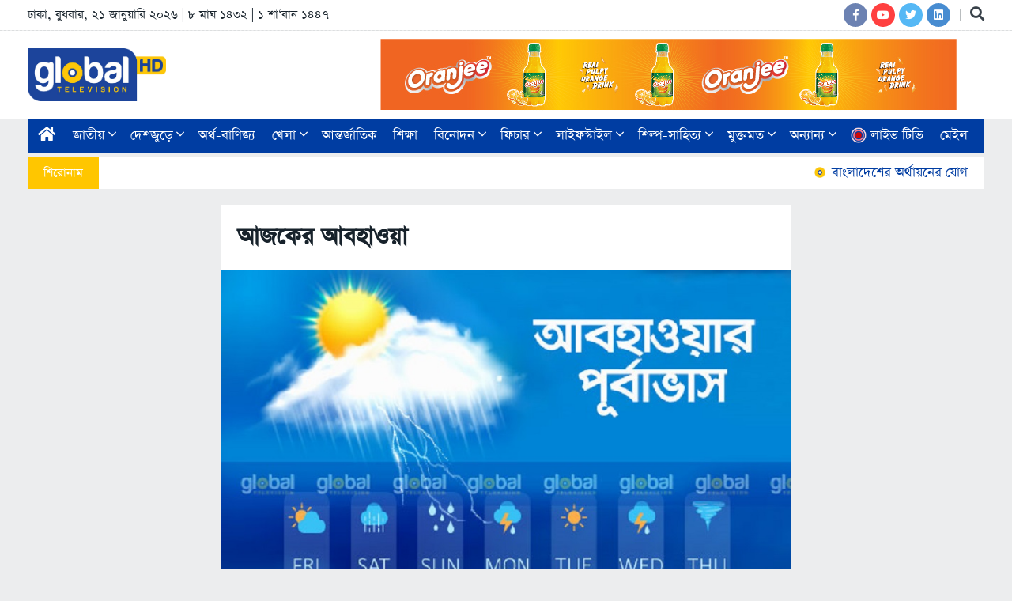

--- FILE ---
content_type: text/html; charset=UTF-8
request_url: https://www.globaltvbd.com/news-details/37290
body_size: 34401
content:
<!DOCTYPE html>
<html lang="en" class="mobile_v">

<head>
	<title>আজকের আবহাওয়া</title>
	<!-- META -->
	<meta charset="utf-8">
	<meta http-equiv="X-UA-Compatible" content="IE=edge">
	<meta name="viewport" content="width=device-width, initial-scale=1, shrink-to-fit=no">
	
	<meta name="description" content="গ্লোবাল টিভি বিডি" />
	<meta name="keywords" content="আজকের আবহাওয়া"/>
	
		
	<meta property="og:url" content="https://www.globaltvbd.com/news-details/37290">
	<meta property="og:type" content="article">
	<meta property="og:title" content="আজকের আবহাওয়া">
	<meta property="og:site_name" content="Global Television">
	<meta property="og:description" content="আজ সোমবার অস্থায়ীভাবে আকাশ আংশিক মেঘলাসহ আবহাওয়া প্রধানত শুষ্ক থাকতে পারে। ভোরের দিকে দেশের কোথাও কোথাও হালকা থেকে মাঝারি ধরনের ....">
	<meta property="og:image" content="https://globaltvbd.com/uploads/news/Abhawa_800.jpg">
	<meta property="og:image:secure_url" content="https://globaltvbd.com/uploads/news/Abhawa_800.jpg">
	<meta property="og:image:width" content="800">
	<meta property="og:image:height" content="480">
	<meta property="og:image:alt" content="আজকের আবহাওয়া">
	<meta property="og:image:type" content="image/jpg">
	
	<meta property="fb:pages" content="2042181699337766" />
	
	<meta name="facebook-domain-verification" content="mc11fp15r7n50yovmxoa8hzb4wbg05" />
	<meta name="google-site-verification" content="09kc61ubda7ZcCJkaJoQHB6Ln7NnJ-zEHYq9EkVLrO8" />
	
	
	
	<!--::::: FABICON ICON :::::::-->
	<link rel="icon" href="https://www.globaltvbd.com/./uploads/logo/icon-gt.png">
	<!--::::: ALL CSS FILES :::::::-->
	<link rel="stylesheet" href="https://www.globaltvbd.com/assets-frontend/css/plugins/bootstrap.min.css">
	<link rel="stylesheet" href="https://www.globaltvbd.com/assets-frontend/css/plugins/animate.min.css">
	<link rel="stylesheet" href="https://www.globaltvbd.com/assets-frontend/css/plugins/fontawesome.css">
	<link rel="stylesheet" href="https://www.globaltvbd.com/assets-frontend/css/plugins/modal-video.min.css">
	<link rel="stylesheet" href="https://www.globaltvbd.com/assets-frontend/css/plugins/owl.carousel.css">
	<link rel="stylesheet" href="https://www.globaltvbd.com/assets-frontend/css/plugins/slick.css">
	<link rel="stylesheet" href="https://www.globaltvbd.com/assets-frontend/css/plugins/stellarnav.css">
	<link rel="stylesheet" href="https://www.globaltvbd.com/assets-backend/global/plugins/jquery-ui/jquery-ui.min.css" type="text/css" />
	<link rel="stylesheet" href="https://www.globaltvbd.com/assets-frontend/css/theme.css">
	<link rel="stylesheet" href="https://www.globaltvbd.com/assets-frontend/css/custom_style.css?Wednesday 21st of January 2026 12:47:11 PM">
	
	<script src="https://www.globaltvbd.com/assets-frontend/js/plugins/jquery.2.1.0.min.js"></script>
	<script src="https://www.globaltvbd.com/assets-frontend/js/plugins/bootstrap.min.js"></script>
	<script src="https://www.globaltvbd.com/assets-frontend/js/plugins/jquery.nav.js"></script>
    <script src="https://www.globaltvbd.com/assets-backend/global/plugins/jquery-ui/jquery-ui.min.js" type="text/javascript"></script>
    
	<script>base_url = "https://www.globaltvbd.com/";</script>
	
	<!-- Google Tag Manager -->
	<script>(function(w,d,s,l,i){w[l]=w[l]||[];w[l].push({'gtm.start':
	new Date().getTime(),event:'gtm.js'});var f=d.getElementsByTagName(s)[0],
	j=d.createElement(s),dl=l!='dataLayer'?'&l='+l:'';j.async=true;j.src=
	'https://www.googletagmanager.com/gtm.js?id='+i+dl;f.parentNode.insertBefore(j,f);
	})(window,document,'script','dataLayer','GTM-W8KCZVN');</script>
	<!-- End Google Tag Manager -->
	
	<!-- Facebook Pixel Code -->
    <script>
    !function(f,b,e,v,n,t,s)
    {if(f.fbq)return;n=f.fbq=function(){n.callMethod?
    n.callMethod.apply(n,arguments):n.queue.push(arguments)};
    if(!f._fbq)f._fbq=n;n.push=n;n.loaded=!0;n.version='2.0';
    n.queue=[];t=b.createElement(e);t.async=!0;
    t.src=v;s=b.getElementsByTagName(e)[0];
    s.parentNode.insertBefore(t,s)}(window,document,'script',
    'https://connect.facebook.net/en_US/fbevents.js');
     fbq('init', '1119999402119108'); 
    fbq('track', 'PageView');
    </script>
    <noscript>
     <img height="1" width="1" 
    src="https://www.facebook.com/tr?id=1119999402119108&ev=PageView
    &noscript=1"/>
    </noscript>
    <!-- End Facebook Pixel Code -->
    

</head>

<body class="theme-3 theme3_bg">

    	
	<!-- Google Tag Manager (noscript) -->
	<noscript><iframe src="https://www.googletagmanager.com/ns.html?id=GTM-W8KCZVN" height="0" width="0" style="display:none;visibility:hidden"></iframe></noscript>
	<!-- End Google Tag Manager (noscript) -->

	<!--::::: PRELOADER START :::::::-->
	<!--<div class="preloader">
		<div>
			<div class="nb-spinner"></div>
		</div>
	</div>-->
	<!--::::: PRELOADER END :::::::-->
	<!--::::: TOP BAR START :::::::-->
	<div class="topbar py-1 white_bg">
		<div class="container">
			<div class="row">
				<div class="col-md-8 align-self-center">
					<div class="date33">
						<p>
						ঢাকা, বুধবার, ২১ জানুয়ারি ২০২৬ | ৮ মাঘ ১৪৩২ | ১ শা‘বান ১৪৪৭						</p>
					</div>
				</div>
				<div class="col-md-4 align-self-center">
					<div class="top_date_social text-right">
						<div class="social1">
							<ul class="inline">
								<li><a href="https://www.facebook.com/Globaltvbd" target="_blank"><div class="social-icon facebook"><i class="fab fa-facebook-f"></i></div></a></li>
								<li><a href="https://www.youtube.com/channel/UCqle5cwtPckB2N8sSQoynwg" target="_blank"><div class="social-icon youtube"><i class="fab fa-youtube"></i></div></a></li>
								<li><a href="https://twitter.com/globaltvbd" target="_blank"><div class="social-icon twitter"><i class="fab fa-twitter"></i></div></a></li>
																<li><a href="https://www.linkedin.com/company/global-tv-bangladesh/" target="_blank"><div class="social-icon linkedin"><i class="fab fa-linkedin"></i></div></a></li>
							</ul>
						</div>
						<div class="lang-3 top_search1">
							<form class="top-search top-search2" method="get" action="https://www.globaltvbd.com/search">
								<input class="search_input" type="text" name="q" required="" placeholder="কি খুঁজতে চান?">
							</form>
							<a class="closed-search-icon d-none" href="javascript:;"><i class="fa fa-times"></i></a>
							<a class="search-icon" href="javascript:;"><i class="fa fa-search"></i></a>
						</div>
					</div>
				</div>
			</div>
		</div>
	</div>
	<!--::::: TOP BAR END :::::::-->
	<div class="border_black"></div>
	<!--::::: LOGO AREA START  :::::::-->
	<div class="logo_area header_bg">
		<div class="container">
			<div class="row">
				<div class="col-12 col-sm-5 col-md-3 col-lg-4 align-self-center">
					<div class="logo">
												<a href="https://www.globaltvbd.com/">
							<img src="https://www.globaltvbd.com/./uploads/logo/Logo-Global-Television.png" alt="image">
						</a>
					</div>
				</div>
				<div class="col-12 col-sm-7 col-md-9 col-lg-8">
															<div class="text-center ads border-radious5 ads_page_1 ads_section_1">
													<a target="_blank" href="#">
								<img src="https://www.globaltvbd.com/./uploads/ads/2021_Finalsss_For_GTV-016.jpg" />
							</a>
											</div>
									</div>
			</div>
		</div>
	</div>
	<!--::::: LOGO AREA END :::::::-->
	<!--::::: MENU AREA START  :::::::-->
	<div id="mobile_sticky" class="mobile_bg">
		<div class="container">
			<div class="main-menu">
				<div class="main-nav clearfix is-ts-sticky">
					<div class="row justify-content-between">
						<div class="col-12 align-self-center">
							<div class="newsprk_nav stellarnav light left desktop">
							
								<a class="logo mobile_logo" href="https://www.globaltvbd.com/">
									<img src="https://www.globaltvbd.com/./uploads/logo/Logo-Global-Television.png" alt="image">
								</a>
																<div class="mobile_menu_2">
																			<a target="" href="https://www.globaltvbd.com/category/national">জাতীয়</a>
																			<a target="" href="https://www.globaltvbd.com/category/sports">খেলা</a>
																			<a target="_self" href="https://www.youtube.com/@GBLTVNews24"><img class="live-icon" src="https://www.globaltvbd.com/assets-frontend/img/live-icon1.gif"> লাইভ টিভি</a>
																	</div>
																
								<ul id="newsprk_menu">
									<li class="mobile_search">
										<form class="top-search1 top-search2" method="get" action="https://www.globaltvbd.com/search">
											<input class="search_input" type="text" name="q" required="" placeholder="কি খুঁজতে চান?">
										</form>
									</li>
									<li><a href="https://www.globaltvbd.com/"><i class="fa fa-home" aria-hidden="true"></i></a></li>
																				<li><a target="" href="https://www.globaltvbd.com/category/national">জাতীয় <i class="fal fa-angle-down"></i></a>
												<ul>
																									<li><a target="" href="https://www.globaltvbd.com/category/politics">রাজনীতি</a></li>
																									<li><a target="_self" href="https://www.globaltvbd.com/category/election">নির্বাচন</a></li>
																									<li><a target="_self" href="https://www.globaltvbd.com/category/capital">রাজধানী</a></li>
																									<li><a target="" href="https://www.globaltvbd.com/category/law-and-crime">আইন-আদালত</a></li>
																									<li><a target="_self" href="https://www.globaltvbd.com/category/health">স্বাস্থ্য ও চিকিৎসা</a></li>
																									<li><a target="_self" href="https://www.globaltvbd.com/category/Corona-Virus">করোনা ভাইরাস</a></li>
																									<li><a target="" href="https://www.globaltvbd.com/category/weather">আবহাওয়া</a></li>
																									<li><a target="" href="https://www.globaltvbd.com/category/crime">অপরাধ</a></li>
																								</ul>
											</li>
																														<li><a target="" href="https://www.globaltvbd.com/category/across-the-country">দেশজুড়ে <i class="fal fa-angle-down"></i></a>
												<ul>
																									<li><a target="_self" href="https://www.globaltvbd.com/bangladesh/dhaka">ঢাকা</a></li>
																									<li><a target="_self" href="https://www.globaltvbd.com/bangladesh/chattagram">চট্টগ্রাম</a></li>
																									<li><a target="_self" href="https://www.globaltvbd.com/bangladesh/khulna">খুলনা</a></li>
																									<li><a target="_self" href="https://www.globaltvbd.com/bangladesh/rajshahi">রাজশাহী</a></li>
																									<li><a target="_self" href="https://www.globaltvbd.com/bangladesh/sylhet">সিলেট</a></li>
																									<li><a target="_self" href="https://www.globaltvbd.com/bangladesh/barisal">বরিশাল</a></li>
																									<li><a target="_self" href="https://www.globaltvbd.com/bangladesh/rangpur">রংপুর</a></li>
																									<li><a target="_self" href="https://www.globaltvbd.com/bangladesh/mymensingh">ময়মনসিংহ</a></li>
																								</ul>
											</li>
																														<li ><a target="" href="https://www.globaltvbd.com/category/economics">অর্থ-বাণিজ্য </a></li>
																														<li><a target="" href="https://www.globaltvbd.com/category/sports">খেলা <i class="fal fa-angle-down"></i></a>
												<ul>
																									<li><a target="" href="https://www.globaltvbd.com/category/cricket">ক্রিকেট</a></li>
																									<li><a target="" href="https://www.globaltvbd.com/category/football">ফুটবল</a></li>
																								</ul>
											</li>
																														<li ><a target="" href="https://www.globaltvbd.com/category/international">আন্তর্জাতিক</a></li>
																														<li ><a target="" href="https://www.globaltvbd.com/category/education"> শিক্ষা</a></li>
																														<li><a target="" href="https://www.globaltvbd.com/category/all-the-stars">বিনোদন <i class="fal fa-angle-down"></i></a>
												<ul>
																									<li><a target="" href="https://www.globaltvbd.com/category/drama">নাটক</a></li>
																									<li><a target="" href="https://www.globaltvbd.com/category/movies">সিনেমা</a></li>
																									<li><a target="" href="https://www.globaltvbd.com/category/television">টেলিভিশন</a></li>
																								</ul>
											</li>
																														<li><a target="" href="https://www.globaltvbd.com/category/feature">ফিচার <i class="fal fa-angle-down"></i></a>
												<ul>
																									<li><a target="" href="https://www.globaltvbd.com/category/religion">ধর্ম</a></li>
																									<li><a target="" href="https://www.globaltvbd.com/category/emigration">প্রবাস</a></li>
																									<li><a target="" href="https://www.globaltvbd.com/category/tour">ভ্রমণ</a></li>
																									<li><a target="" href="https://www.globaltvbd.com/category/liberation-war">মুক্তিযুদ্ধ</a></li>
																									<li><a target="" href="https://www.globaltvbd.com/category/science-and-technology">বিজ্ঞান-প্রযুক্তি</a></li>
																									<li><a target="" href="https://www.globaltvbd.com/category/animal-nature">প্রাণী ও পরিবেশ</a></li>
																								</ul>
											</li>
																														<li><a target="" href="https://www.globaltvbd.com/category/life-style">লাইফস্টাইল <i class="fal fa-angle-down"></i></a>
												<ul>
																									<li><a target="" href="https://www.globaltvbd.com/category/fashion">ফ্যাশন</a></li>
																									<li><a target="" href="https://www.globaltvbd.com/category/facial">রূপচর্চা</a></li>
																									<li><a target="" href="https://www.globaltvbd.com/category/cooking">রান্নাবান্না</a></li>
																								</ul>
											</li>
																														<li><a target="" href="https://www.globaltvbd.com/category/arts-and-literature">শিল্প-সাহিত্য <i class="fal fa-angle-down"></i></a>
												<ul>
																									<li><a target="" href="https://www.globaltvbd.com/category/story">গল্প</a></li>
																									<li><a target="" href="https://www.globaltvbd.com/category/article">প্রবন্ধ</a></li>
																									<li><a target="" href="https://www.globaltvbd.com/category/poem">কবিতা</a></li>
																									<li><a target="" href="https://www.globaltvbd.com/category/arts-and-literature-news">শিল্পমাধ্যমের খবর</a></li>
																								</ul>
											</li>
																														<li><a target="" href="https://www.globaltvbd.com/category/editorial">মুক্তমত <i class="fal fa-angle-down"></i></a>
												<ul>
																									<li><a target="" href="https://www.globaltvbd.com/category/opinion">মতামত</a></li>
																								</ul>
											</li>
																														<li><a target="_self" href="https://www.globaltvbd.com/category/other-news">অন্যান্য <i class="fal fa-angle-down"></i></a>
												<ul>
																									<li><a target="_self" href="https://www.globaltvbd.com/category/media">গণমাধ্যমের খবর</a></li>
																									<li><a target="_self" href="https://www.globaltvbd.com/category/public-opinion">সামাজিক মাধ্যম</a></li>
																									<li><a target="_self" href="https://www.globaltvbd.com/category/special-day">বিশেষ দিবস</a></li>
																									<li><a target="_self" href="https://www.globaltvbd.com/category/fiery-march">অগ্নিঝরা মার্চ</a></li>
																									<li><a target="_self" href="https://www.globaltvbd.com/category/book-fair">অমর একুশে</a></li>
																									<li><a target="_self" href="https://www.globaltvbd.com/category/birthday">জন্মদিন</a></li>
																									<li><a target="_self" href="https://www.globaltvbd.com/category/fair">মেলা</a></li>
																								</ul>
											</li>
																														<li class="highlight"><a target="_self" href="https://www.youtube.com/@GBLTVNews24"><img class="live-icon" src="https://www.globaltvbd.com/assets-frontend/img/live-icon1.gif"> লাইভ টিভি</a></li>
																														<li ><a target="_blank" href="https://mail.globaltvbd.com/static/login/">মেইল</a></li>
																											</ul>
							</div>
							
						</div>
					</div>
				</div>
			</div>
		</div>
	</div>
	<!--::::: MENU AREA END :::::::-->
	
	<div class="healline_bar">
		<div class="container">
			<div class="white_bg">
				<div class="row">
					<div class="col-md-12 align-self-center1">
						<div class="trancarousel_area">
							<p class="trand">শিরোনাম</p>
							<div class="trancarousel2 owl-carousel2 nav_style1 healline_area">
								<marquee behavior="scroll" direction="left" onmouseover="this.stop();" onmouseout="this.start();" id="marwueeRR" scrollamount="3">
																			<a href="https://www.globaltvbd.com/news-details/53848" class="mrq"><img class="headline_img" src="https://www.globaltvbd.com/assets-frontend/img/heading-global.png" width="267" height="267"> বাংলাদেশের অর্থায়নের যোগান দিতে ক্যাপিটাল মার্কেট খুবই গুরুত্বপূর্ণ</a>&emsp; 
																			<a href="https://www.globaltvbd.com/news-details/53847" class="mrq"><img class="headline_img" src="https://www.globaltvbd.com/assets-frontend/img/heading-global.png" width="267" height="267"> সোশ্যাল মিডিয়ায় আমাদের বিরুদ্ধে লেখালেখি করে ১২টা বাজিয়ে দিচ্ছে: সিইসি</a>&emsp; 
																			<a href="https://www.globaltvbd.com/news-details/53846" class="mrq"><img class="headline_img" src="https://www.globaltvbd.com/assets-frontend/img/heading-global.png" width="267" height="267"> প্রথমবারের মতো দেড় লাখ পুলিশ সদস্যকে নির্বাচনী প্রশিক্ষণ দেওয়া হয়েছে</a>&emsp; 
																			<a href="https://www.globaltvbd.com/news-details/53845" class="mrq"><img class="headline_img" src="https://www.globaltvbd.com/assets-frontend/img/heading-global.png" width="267" height="267"> জুলাই গণ-অভ্যুত্থান স্মৃতি জাদুঘর গোটা পৃথিবীর এক নজিরবিহীন দৃষ্টান্ত</a>&emsp; 
																			<a href="https://www.globaltvbd.com/news-details/53844" class="mrq"><img class="headline_img" src="https://www.globaltvbd.com/assets-frontend/img/heading-global.png" width="267" height="267"> ভোটের আগে কোনো অঘটন ঘটলে এর দায় রাজনৈতিক দলগুলোকে নিতে হবে</a>&emsp; 
																			<a href="https://www.globaltvbd.com/news-details/53843" class="mrq"><img class="headline_img" src="https://www.globaltvbd.com/assets-frontend/img/heading-global.png" width="267" height="267"> জঙ্গল সলিমপুরে সন্ত্রাসীদের আস্তানা শিগগির গুঁড়িয়ে দেওয়া হবে: র‌্যাব ডিজি</a>&emsp; 
																			<a href="https://www.globaltvbd.com/news-details/53842" class="mrq"><img class="headline_img" src="https://www.globaltvbd.com/assets-frontend/img/heading-global.png" width="267" height="267"> ক্ষমতার জন্য নয়, মানুষের কল্যাণের জন্য রাজনীতি করি: তারেক রহমান</a>&emsp; 
																			<a href="https://www.globaltvbd.com/news-details/53841" class="mrq"><img class="headline_img" src="https://www.globaltvbd.com/assets-frontend/img/heading-global.png" width="267" height="267"> গণভোটের মাধ্যমে হীন মানসিকতার পরিবর্তন ঘটবে: ধর্ম উপদেষ্টা</a>&emsp; 
																			<a href="https://www.globaltvbd.com/news-details/53840" class="mrq"><img class="headline_img" src="https://www.globaltvbd.com/assets-frontend/img/heading-global.png" width="267" height="267"> লুট হওয়া অস্ত্র যেভাবেই হোক নির্বাচনের আগেই উদ্ধার করতে হবে</a>&emsp; 
																			<a href="https://www.globaltvbd.com/news-details/53839" class="mrq"><img class="headline_img" src="https://www.globaltvbd.com/assets-frontend/img/heading-global.png" width="267" height="267"> নির্বাচনকে ঘিরে দেশে একটি পরিকল্পিত অপপ্রচার চলছে: মির্জা ফখরুল</a>&emsp; 
									 
								</marquee>
							</div>
						</div>
					</div>
				</div>
			</div>
		</div>
	</div>
	
			
		
	
<div class="archives post post1 padding-top-20 layout3">
			
	
	<div class="container">
		<!--<div class="row">
			<div class="col-12 col-md-10 col-lg-8 m-auto">
				<nav aria-label="breadcrumb"><ol class="breadcrumb"><li class="breadcrumb-item"><a href="https://www.globaltvbd.com/">হোম</a></li><li class="breadcrumb-item active" aria-current="page">আজকের আবহাওয়া</li></ol></nav>			</div>
		</div>-->
		<div class="row">
			<div class="col-12 col-md-10 col-lg-8 m-auto single-news-details">
				<div class="white_bg padding20 mb20">
					<div class="single_post_heading">
												<h1>আজকের আবহাওয়া</h1>
					</div>
					<div class="space-40"></div>
					<div class="video_img re_margin20" id="aniimated-thumbnials">
													<img src="https://www.globaltvbd.com/uploads/news/Abhawa_800.jpg" width="800" height="480" alt="আজকের আবহাওয়া">
														<p class="img-des">ছবি: গ্লোবাল টিভি</p>
																		</div>
					<div class="space-20"></div>
					<div class="row">
						<div class="col-sm-6 align-self-center">
							<div class="author">
								<div class="author_img">
									<div class="author_img_wrap">
										<img src="https://www.globaltvbd.com/./uploads/logo/icon-gt.png" alt="">
									</div>
								</div>	
								<a href="javascript:;">গ্লোবালটিভিবিডি</a>
								<ul>
									<li><a href="javascript:;">২৮ নভেম্বর ২০২২, </a></li>
									<li>০৯:২৮ এএম</li>
								</ul>
							</div>
						</div>
						<div class="col-sm-6 align-self-center">
							<div class="author_social inline text-right">
																<ul>
									<li><a target="_blank" href="https://facebook.com/sharer/sharer.php?u=https://www.globaltvbd.com/news-details/37290"><i class="fab fa-facebook-f"></i></a></li>
									<!--<li><a target="_blank" href="https://plus.google.com/share?url=https://www.globaltvbd.com/news-details/37290"><i class="fab fa-google-plus"></i></a></li>-->
									<li><a target="_blank" href="https://twitter.com/share?url=https://www.globaltvbd.com/news-details/37290"><i class="fab fa-twitter"></i></a></li>
									
									<li><a target="_blank" href="https://pinterest.com/pin/create/bookmarklet/?&url=https://www.globaltvbd.com/news-details/37290&description=আজকের আবহাওয়া"><i class="fab fa-pinterest"></i></a></li>
									<!--<li><a target="_blank" href="https://youtube.com/share?url=https://www.globaltvbd.com/news-details/37290"><i class="fab fa-youtube"></i></a></li>-->
									<li><a target="_blank" href="https://linkedin.com/share?url=https://www.globaltvbd.com/news-details/37290"><i class="fab fa-linkedin"></i></a></li>
								</ul>
							</div>
						</div>
					</div>
					<div class="space-20"></div>
					<div class="news-details">
						<p style="text-align: justify;">আজ সোমবার অস্থায়ীভাবে আকাশ আংশিক মেঘলাসহ আবহাওয়া প্রধানত শুষ্ক থাকতে পারে। ভোরের দিকে দেশের কোথাও কোথাও হালকা থেকে মাঝারি ধরনের কুয়াশা পড়তে পারে। সারা দেশে রাত ও দিনের তাপমাত্রা&nbsp; প্রায় অপরিবর্তিত থাকতে পারে।</p>

<p style="text-align: justify;">গতকালের তাপমাত্রা&nbsp;<br />
সর্বোচ্চ : ঢাকা ৩০.৫ ডিগ্রি সে.। চট্টগ্রাম ৩০.০ ডিগ্রি সে.। রাজশাহী ২৯.৬ ডিগ্রি সে.। রংপুর ২৮.৯ ডিগ্রি সে.। খুলনা ২৯.৫ ডিগ্রি সে.। বরিশাল ৩১.০ ডিগ্রি সে.। ময়মনসিংহ ২৯.৭ ডিগ্রি সে.। সিলেট ৩১.২ ডিগ্রি সে.।</p>

<p style="text-align: justify;">সর্বনিম্ন : ঢাকা ১৮.৪ ডিগ্রি সে.। চট্টগ্রাম ২০.০ ডিগ্রি সে.। রাজশাহী ১৪.৪ ডিগ্রি সে.। রংপুর ১৭.৩ ডিগ্রি সে.। খুলনা ১৬.৫ ডিগ্রি সে.। বরিশাল ১৫.৪ ডিগ্রি সে.। ময়মনসিংহ ১৫.০ ডিগ্রি সে.। সিলেট ১৮.৩ ডিগ্রি সে.।</p>

<p style="text-align: justify;">সূত্র : আবহাওয়া অধিদপ্তর।</p>

<p style="text-align: justify;">এএইচ</p>
					</div>
					
										
					
				</div>
				
				<div class="subscribeBox">
					<!--<h3>সাবস্ক্রাইব করুন আমাদের ইউটিউব চ্যানেলে</h3>-->
					<div class="row">
						<div class="col-sm-12 align-self-center text-center">
							<div class="ytsubscribe">
								<script src="https://apis.google.com/js/platform.js"></script>
								<div class="row">
									<div class="col-12 col-sm-6 borderRight">
										<div class="ytsubscribe1 ytsubscribe2">
											<div class="g-ytsubscribe" data-channelid="UCqle5cwtPckB2N8sSQoynwg" data-layout="full" data-count="default"></div>
										</div>
									</div>
									<div class="col-12 col-sm-6">
										<div class="ytsubscribe1 ytsubscribe3">
											<div class="g-ytsubscribe" data-channelid="UCUxdUUZZNXrZprkqTja0Ltg" data-layout="full" data-count="default"></div>
										</div>
									</div>
								</div>
							</div>
						</div>
					</div>
				</div>
				
				<div class="related_news">
					<div class="heading">
						<h2 class="widget-title">এ সম্পর্কিত আরও খবর</h2>
					</div>
					<ul>
													<li>
								<a href="https://www.globaltvbd.com/news-details/53508"><i class="fal fa-angle-right"></i> দেশের ১৭ জেলার ওপর দিয়ে বইছে শৈত্যপ্রবাহ, ঘন কুয়াশার সম্ভাবনা</a>
							</li>
													<li>
								<a href="https://www.globaltvbd.com/news-details/51204"><i class="fal fa-angle-right"></i> নির্বাচন বানচালের চক্রান্ত মোকাবিলা করতে হবে : রিজভী</a>
							</li>
													<li>
								<a href="https://www.globaltvbd.com/news-details/51161"><i class="fal fa-angle-right"></i> দেশের সাত অঞ্চলে ঝড়ের আভাস </a>
							</li>
													<li>
								<a href="https://www.globaltvbd.com/news-details/50968"><i class="fal fa-angle-right"></i> ৮ জেলায় ঝড়বৃষ্টি হতে পারে</a>
							</li>
													<li>
								<a href="https://www.globaltvbd.com/news-details/50884"><i class="fal fa-angle-right"></i> ৩ মিনিটের টর্নেডোতে নোয়াখালীর ৪ গ্রাম লণ্ডভণ্ড</a>
							</li>
													<li>
								<a href="https://www.globaltvbd.com/news-details/50854"><i class="fal fa-angle-right"></i> আট অঞ্চলে ঝড় হতে পারে</a>
							</li>
													<li>
								<a href="https://www.globaltvbd.com/news-details/50803"><i class="fal fa-angle-right"></i> অতি তীব্র তাপপ্রবাহ : দিল্লিতে রেড অ্যালার্ট </a>
							</li>
													<li>
								<a href="https://www.globaltvbd.com/news-details/50759"><i class="fal fa-angle-right"></i> ঈদের দিন বৃষ্টি হতে পারে যেসব এলাকায়</a>
							</li>
													<li>
								<a href="https://www.globaltvbd.com/news-details/50725"><i class="fal fa-angle-right"></i> ১১ জেলায় ঝড়বৃষ্টি হতে পারে</a>
							</li>
													<li>
								<a href="https://www.globaltvbd.com/news-details/50688"><i class="fal fa-angle-right"></i> লঘুচাপের প্রভাবে রাজধানীসহ বিভিন্ন স্থানে টানা বৃষ্টি </a>
							</li>
													<li>
								<a href="https://www.globaltvbd.com/news-details/50637"><i class="fal fa-angle-right"></i> দেশের ১০ জেলায় ঝড়বৃষ্টি হতে পারে</a>
							</li>
													<li>
								<a href="https://www.globaltvbd.com/news-details/50601"><i class="fal fa-angle-right"></i> রাজধানীতে বৃষ্টি : যেসব স্থানে ঝড় হতে পারে</a>
							</li>
											</ul>
				</div>
			</div>
		</div>
	</div>
</div>



<link rel="stylesheet" type="text/css" href="https://www.globaltvbd.com/assets-frontend/lightgallery/css/lightgallery.css"/>
<script type="text/javascript" src="https://www.globaltvbd.com/assets-frontend/lightgallery/js/lightgallery-all.min.js"></script>

<script>

    $(function() {

        $('#aniimated-thumbnials').lightGallery({
            //thumbnail: true,
        });

    });
</script>
	
	<!--::::: FOOTER AREA START :::::::-->
	<div class="footer footer_area3 footer_bg">
		<div class="container">
			<div class="row">
				<div class="col-12 col-md-4">
					<div class="text-left mb20">
						<h3 class="widget-title">Globe Multimedia Ltd.</h3>
						<p>House: 189/A, Tejgaon I/A, Dhaka-1208</p>
					</div>
				</div>
				<div class="col-12 col-md-4">
					<div class="text-left mb20">
						<p>
						ফোন : +৮৮০-৭৭৫৪৪৪৩৪৭
                        <br>নিউজ রুম: +৮৮০-৯৭৬৫৪৩৩
                        <br>ই-মেইল : news@globaltvbd.com
                        <br>বিজ্ঞাপন : ads@globaltvbd.com
						</p>
					</div>
				</div>
				<div class="col-12 col-md-4">
					<div class="text-left mb20">
						<div class="copyright_menu">
							<ul>
								<li><a href="https://www.globaltvbd.com/privacy-policy"><i class="fa fa-angle-right"></i> Privacy Policy</a></li>
								<li><a href="https://www.globaltvbd.com/terms-conditions"><i class="fa fa-angle-right"></i> Terms & Conditions</a></li>
								<li><a href="https://www.globaltvbd.com/contact-us"><i class="fa fa-angle-right"></i> Contact Us</a></li>
							</ul>
						</div>
					</div>
				</div>
			</div>
		</div>
		<div class="copyright">
			<div class="container">
				<div class="row">
					<div class="col-lg-12 align-self-center text-center">
						<p>&copy; সর্বস্বত্ব সংরক্ষিত | এই ওয়েবসাইটের কোন লেখা, ছবি, ভিডিও অনুমতি ছাড়া ব্যবহার বেআইনি</p>
					</div>
									</div>
			</div>
		</div>
	</div>
	<!--::::: FOOTER AREA END :::::::-->
	<!--::::: ALL JS FILES :::::::-->
	<script src="https://www.globaltvbd.com/assets-frontend/js/plugins/jquery.waypoints.min.js"></script>
	<script src="https://www.globaltvbd.com/assets-frontend/js/plugins/jquery-modal-video.min.js"></script>
	<script src="https://www.globaltvbd.com/assets-frontend/js/plugins/owl.carousel.js"></script>
	<script src="https://www.globaltvbd.com/assets-frontend/js/plugins/popper.min.js"></script>
	<script src="https://www.globaltvbd.com/assets-frontend/js/plugins/stellarnav.js"></script>
	<script src="https://www.globaltvbd.com/assets-frontend/js/plugins/circle-progress.js"></script>
	<script src="https://www.globaltvbd.com/assets-frontend/js/plugins/wow.min.js"></script>
	<script src="https://www.globaltvbd.com/assets-frontend/js/plugins/slick.min.js"></script>
	<script src="https://www.globaltvbd.com/assets-frontend/js/main.js"></script>
	<script src="https://www.globaltvbd.com/assets-frontend/js/custom_script.js"></script>
	
	
</body>

</html>

--- FILE ---
content_type: text/html; charset=utf-8
request_url: https://accounts.google.com/o/oauth2/postmessageRelay?parent=https%3A%2F%2Fwww.globaltvbd.com&jsh=m%3B%2F_%2Fscs%2Fabc-static%2F_%2Fjs%2Fk%3Dgapi.lb.en.2kN9-TZiXrM.O%2Fd%3D1%2Frs%3DAHpOoo_B4hu0FeWRuWHfxnZ3V0WubwN7Qw%2Fm%3D__features__
body_size: 162
content:
<!DOCTYPE html><html><head><title></title><meta http-equiv="content-type" content="text/html; charset=utf-8"><meta http-equiv="X-UA-Compatible" content="IE=edge"><meta name="viewport" content="width=device-width, initial-scale=1, minimum-scale=1, maximum-scale=1, user-scalable=0"><script src='https://ssl.gstatic.com/accounts/o/2580342461-postmessagerelay.js' nonce="4WeVaWs54WSLYFli1-zzMg"></script></head><body><script type="text/javascript" src="https://apis.google.com/js/rpc:shindig_random.js?onload=init" nonce="4WeVaWs54WSLYFli1-zzMg"></script></body></html>

--- FILE ---
content_type: text/css
request_url: https://www.globaltvbd.com/assets-frontend/css/plugins/stellarnav.css
body_size: 18054
content:
/*
 * Stellarnav.js 2.5.0
 * Responsive, lightweight, multi-level dropdown menu.
 * Copyright (c) 2018 Vinny Moreira - http://vinnymoreira.com
 * Released under the MIT license
 */
/* all nav */

.stellarnav {
    position: relative;
    width: auto;
    z-index: 99;
    line-height: normal;
}

.stellarnav a {
    color: #777;
}

.stellarnav ul {
    margin: 0;
    padding: 0;
    text-align: left;
}

.stellarnav li {
    list-style: none;
    display: block;
    margin: 0;
    padding: 0;
    position: relative;
    line-height: normal;
    vertical-align: middle;
}

.stellarnav li a {
    padding: 13px 22px;
    display: block;
    text-decoration: none;
    color: inherit;
    font-size: inherit;
    font-family: inherit;
    font-weight: inherit;
    box-sizing: border-box;
    -webkit-transition: all .3s ease-out;
    -moz-transition: all .3s ease-out;
    transition: all .3s ease-out;
}

.stellarnav li li a {
    padding: 8px 23px;
}

/* main level */
.stellarnav > ul > li {
    display: inline-block;
}

/* first level dd */
.stellarnav ul ul {
    top: auto;
    width: 220px;
    position: absolute;
    z-index: 9900;
    text-align: left;
    display: none;
    background: #ddd;
}

.stellarnav li li {
    display: block;
}

/* second level dd */
.stellarnav ul ul ul {
    top: 0;
    /* dd animtion - change to auto to remove */
    left: 220px;
}

.stellarnav > ul > li:hover > ul > li:hover > ul {
    opacity: 1;
    visibility: visible;
    top: 0;
}

/* .drop-left */
.stellarnav > ul > li.drop-left > ul {
    right: 0;
}

.stellarnav li.drop-left ul ul {
    left: auto;
    right: 220px;
}

/* light theme */
.stellarnav.light {
    background: transparent;
}


.stellarnav.light ul ul {
    background: rgba(255, 255, 255, 1);
    padding: 10px;
    box-shadow: 0 2px 8px rgba(0, 0, 0, 0.1);
}

/* dark theme */
.stellarnav.dark {
    background: rgba(0, 0, 0, 1);
}

.stellarnav.dark a {
    color: #FFF;
}

.stellarnav.dark ul ul {
    background: rgba(0, 0, 0, 1);
}

.stellarnav.dark li a {
    color: #FFF;
}

/* sticky nav */
.stellarnav.fixed {
    position: fixed;
    width: 100%;
    top: 0;
    left: 0;
    z-index: 9999;
}

/* only used when 'scrollbarFix' is set to true in the js. This fixes horizontal scrollbar caused by the dd menus that are very long.*/
body.stellarnav-noscroll-x {
    overflow-x: hidden;
}

/* general styling */
.stellarnav li.has-sub > a:after {
    content: '';
    margin-left: 10px;
    border-left: 6px solid transparent;
    border-right: 6px solid transparent;
    border-top: 6px solid #FFF;
    display: none;
}

.stellarnav li li.has-sub > a:after {
    margin-left: 10px;
    float: right;
    border-top: 6px solid transparent;
    border-bottom: 6px solid transparent;
    border-left: 6px solid #FFF;
    position: relative;
    top: 4px;
}

.stellarnav li.drop-left li.has-sub > a:after {
    float: left;
    margin-right: 10px;
    border-left: 0;
    border-top: 6px solid transparent;
    border-bottom: 6px solid transparent;
    border-right: 6px solid #FFF;
}

.stellarnav.hide-arrows li.has-sub > a:after,
.stellarnav.hide-arrows li li.has-sub > a:after,
.stellarnav.hide-arrows li.drop-left li.has-sub > a:after {
    display: none;
}

.stellarnav .menu-toggle,
.stellarnav .close-menu,
.stellarnav .call-btn-mobile,
.stellarnav .location-btn-mobile {
    display: none;
    text-transform: uppercase;
    text-decoration: none;
}

.stellarnav .dd-toggle {
    display: none;
    position: absolute;
    top: 0;
    right: 0;
    padding: 0;
    width: 48px;
    height: 48px;
    text-align: center;
    z-index: 9999;
    border: 0;
}
.dark-theme .stellarnav.light .menu-toggle span.bars span, 
.theme-3 .stellarnav.light .menu-toggle span.bars span {
    background: #9199A0;
}
.stellarnav.desktop li.has-sub a {
    padding-right: 5px;
}

.stellarnav.desktop.hide-arrows li.has-sub a {
    padding-right: 15px;
}

.stellarnav.mobile > ul > li > a.dd-toggle {
    padding: 0;
}

.stellarnav li.call-btn-mobile,
.stellarnav li.location-btn-mobile {
    display: none;
}

/* svg icons */
.stellarnav svg {
    fill: currentColor;
    width: 1em;
    height: 1em;
    position: relative;
    top: 2px;
}

/* svg icons */

.stellarnav a.dd-toggle .icon-plus {
    box-sizing: border-box;
    transition: transform 0.3s;
    width: 12px;
    height: 100%;
    position: relative;
    vertical-align: middle;
    display: inline-block;
}

.stellarnav a.dd-toggle .icon-plus:before {
    content: '';
    display: block;
    width: 12px;
    height: 0px;
    border-bottom: solid 2px #777;
    position: absolute;
    top: 50%;
    transform: rotate(90deg);
    transition: width 0.3s;
}

.stellarnav a.dd-toggle .icon-plus:after {
    content: '';
    display: block;
    width: 12px;
    height: 0px;
    top: 50%;
    border-bottom: solid 2px #777;
    position: absolute;
}

.dark-theme .stellarnav.mobile a.dd-toggle .icon-plus:after, 
.dark-theme .stellarnav.mobile a.dd-toggle .icon-plus:before,
.theme-3 .stellarnav.mobile a.dd-toggle .icon-plus:after, 
.theme-3 .stellarnav.mobile a.dd-toggle .icon-plus:before 
{
    border-color: #fff;
}
.dark-theme a.close-menu.full, 
.theme-3 a.close-menu.full {
    color: #fff;
}

.stellarnav li.open > a.dd-toggle .icon-plus {
    -webkit-transform: rotate(135deg);
    -ms-transform: rotate(135deg);
    -o-transform: rotate(135deg);
    transform: rotate(135deg);
}

.stellarnav.light a.dd-toggle .icon-plus:before {
    border-color: #000;
}

.theme-4 .stellarnav.light a.dd-toggle .icon-plus:after {
    border-color: #fff;
}

.theme-4 .stellarnav.light a.dd-toggle .icon-plus:before {
    border-color: #fff;
}

.theme-4 .newsprk_nav li a:before{
    display: none;
}
.theme-4 a.close-menu.full{
    color: #fff;
}

.theme-4 .stellarnav.light .menu-toggle span.bars span{
    background: #fff;
}



.stellarnav.light a.dd-toggle .icon-plus:after {
    border-color: #000;
}




.stellarnav.dark a.dd-toggle .icon-plus:before {
    border-color: #FFF;
}

.stellarnav.dark a.dd-toggle .icon-plus:after {
    border-color: #FFF;
}

.stellarnav .icon-close {
    box-sizing: border-box;
    width: 12px;
    height: 12px;
    position: relative;
    display: inline-block;
    display: none;
}

.stellarnav .icon-close:before {
    content: '';
    display: block;
    width: 12px;
    height: 0px;
    border-bottom: solid 3px #777;
    position: absolute;
    top: 50%;
    transform: rotate(45deg);
}

.stellarnav .icon-close:after {
    content: '';
    display: block;
    width: 12px;
    height: 0px;
    top: 50%;
    border-bottom: solid 3px #777;
    position: absolute;
    transform: rotate(-45deg);
}

.stellarnav.light .icon-close:before {
    border-color: #444;
}

.stellarnav.light .icon-close:after {
    border-color: #444;
}

.stellarnav.dark .icon-close:before {
    border-color: #FFF;
}

.stellarnav.dark .icon-close:after {
    border-color: #FFF;
}

/* mobile nav */
.stellarnav .menu-toggle,
.stellarnav .call-btn-mobile,
.stellarnav .location-btn-mobile,
.stellarnav .close-menu {
    padding: 15px;
    box-sizing: border-box;
}

.stellarnav .menu-toggle span.bars {
    display: inline-block;
    margin-right: 7px;
    position: relative;
    top: 3px;
}

.stellarnav .menu-toggle span.bars span {
    display: block;
    width: 15px;
    height: 2px;
    border-radius: 6px;
    background: #444;
    margin: 0 0 3px;
}

.stellarnav .full {
    width: 100%;
}

.stellarnav .half {
    width: 50%;
}

.stellarnav .third {
    width: 33%;
    text-align: center;
}

.stellarnav .location-btn-mobile.third {
    text-align: center;
}

.stellarnav .location-btn-mobile.half {
    text-align: right;
}

.stellarnav.light .third,
.stellarnav.light .half {
    border-left: 1px solid rgba(0, 0, 0, .15);
}

.stellarnav.light.left .third,
.stellarnav.light.left .half {
    border-bottom: 1px solid rgba(0, 0, 0, .15);
}

.stellarnav.light.right .third,
.stellarnav.light.right .half {
    border-bottom: 1px solid rgba(0, 0, 0, .15);
}

.stellarnav.light .third:first-child,
.stellarnav.light .half:first-child {
    border-left: 0;
}

.stellarnav.dark .third,
.stellarnav.dark .half {
    border-left: 1px solid rgba(255, 255, 255, .15);
}

.stellarnav.dark.left .third,
.stellarnav.dark.left .half {
    border-bottom: 1px solid rgba(255, 255, 255, .15);
}

.stellarnav.dark.right .third,
.stellarnav.dark.right .half {
    border-bottom: 1px solid rgba(255, 255, 255, .15);
}

.stellarnav.light.left .menu-toggle,
.stellarnav.light.right .menu-toggle {
    border-bottom: 0;
}

.stellarnav.dark.left .menu-toggle,
.stellarnav.dark.right .menu-toggle {
    border-bottom: 0;
}

.stellarnav.dark .third:first-child,
.stellarnav.dark .half:first-child {
    border-left: 0;
}

.stellarnav.light .menu-toggle span.bars span {
    background: #444;
}

.stellarnav.dark .menu-toggle span.bars span {
    background: #FFF;
}

.stellarnav.mobile {
    position: static;
}

.stellarnav.mobile.fixed {
    position: static;
}

.stellarnav.mobile ul {
    position: relative;
    display: none;
}

.stellarnav.mobile.active {
    padding-bottom: 0;
}

.stellarnav.mobile.active > ul {
    display: block;
}

.stellarnav.mobile ul {
    text-align: left;
}

.stellarnav.mobile > ul > li {
    display: block;
}

.stellarnav.mobile > ul > li > a {
    padding: 15px;
}

.stellarnav.mobile ul {
    background: rgba(221, 221, 221, 1);
}

.stellarnav.mobile ul ul {
    position: relative;
    opacity: 1;
    visibility: visible;
    width: auto;
    display: none;
    -moz-transition: none;
    -webkit-transition: none;
    -o-transition: color 0 ease-in;
    transition: none;
}

.stellarnav.mobile ul ul ul {
    left: auto;
    top: auto;
}

.stellarnav.mobile li.drop-left ul ul {
    right: auto;
}

.stellarnav.mobile li a {
    border-bottom: 1px solid rgba(255, 255, 255, .15);
}

.stellarnav.mobile > ul {
    border-top: 1px solid rgba(255, 255, 255, .15);
}

.stellarnav.mobile.light li a {
    border-bottom: 1px solid rgba(0, 0, 0, .15);
}

.stellarnav.mobile.light > ul {
    border-top: 1px solid rgba(0, 0, 0, .15);
}

.stellarnav.mobile li a.dd-toggle {
    border: 0;
}

.stellarnav.mobile.light li a.dd-toggle {
    border: 0;
}

.stellarnav.mobile .menu-toggle,
.stellarnav.mobile .dd-toggle,
.stellarnav.mobile .close-menu,
.stellarnav.mobile .call-btn-mobile,
.stellarnav.mobile .location-btn-mobile {
    display: inline-block;
}

.stellarnav.mobile li.call-btn-mobile {
    border-right: 1px solid rgba(255, 255, 255, .1);
    box-sizing: border-box;
}

.stellarnav.mobile li.call-btn-mobile,
.stellarnav.mobile li.location-btn-mobile {
    display: inline-block;
    width: 50%;
    text-transform: uppercase;
    text-align: center;
}

.stellarnav.mobile li.call-btn-mobile.full,
.stellarnav.mobile li.location-btn-mobile.full {
    display: block;
    width: 100%;
    text-transform: uppercase;
    border-right: 0;
    text-align: left;
}

.stellarnav.mobile.light ul {
    background: rgba(255, 255, 255, 1);
}

.stellarnav.mobile.dark ul {
    background: rgba(0, 0, 0, 1);
}

.stellarnav.mobile.dark ul ul {
    background: rgba(255, 255, 255, .08);
}

.stellarnav.mobile.light li.call-btn-mobile {
    border-right: 1px solid rgba(0, 0, 0, .1);
}

.stellarnav.mobile.top {
    position: absolute;
    width: 100%;
    top: 0;
    left: 0;
    z-index: 9999;
}

.stellarnav.mobile li.has-sub > a:after,
.stellarnav.mobile li li.has-sub > a:after,
.stellarnav.mobile li.drop-left li.has-sub > a:after {
    display: none;
}

/* left and right positions */
.stellarnav.mobile.right > ul,
.stellarnav.mobile.left > ul {
    position: fixed;
    top: 0;
    bottom: 0;
    width: 100%;
    max-width: 280px;
    overflow-x: hidden;
    overflow-y: auto;
    -webkit-overflow-scrolling: touch;
}

.stellarnav.mobile.right > ul {
    right: 0;
}

.stellarnav.mobile.right .close-menu,
.stellarnav.mobile.left .close-menu {
    display: inline-block;
    text-align: right;
}

.stellarnav.mobile.left > ul {
    left: 0;
}

.stellarnav.mobile.right .location-btn-mobile.half,
.stellarnav.mobile.right .call-btn-mobile.half,
.stellarnav.mobile.right .close-menu.half {
    text-align: center;
}

.stellarnav.mobile.right .location-btn-mobile.third,
.stellarnav.mobile.right .call-btn-mobile.third,
.stellarnav.mobile.right .close-menu.third {
    text-align: center;
}

.stellarnav.mobile.left .location-btn-mobile.half,
.stellarnav.mobile.left .call-btn-mobile.half,
.stellarnav.mobile.left .close-menu.half {
    text-align: center;
}

.stellarnav.mobile.left .location-btn-mobile.third,
.stellarnav.mobile.left .call-btn-mobile.third,
.stellarnav.mobile.left .close-menu.third {
    text-align: center;
}

.stellarnav.mobile.left .menu-toggle.half,
.stellarnav.mobile.left .menu-toggle.third,
.stellarnav.mobile.right .menu-toggle.half,
.stellarnav.mobile.right .menu-toggle.third {
    text-align: left;
}

.stellarnav.mobile.left .close-menu.third span,
.stellarnav.mobile.right .close-menu.third span {
    display: none;
}

/* left and right positions */

/* mega dd */
.stellarnav.desktop li.mega ul ul {
    background: none;
}

.stellarnav.desktop li.mega li {
    display: inline-block;
    vertical-align: top;
    margin-left: -4px;
}

.stellarnav.desktop li.mega li li {
    display: block;
    position: relative;
    left: 4px;
}

.stellarnav.desktop li.mega ul ul {
    width: auto;
}

.stellarnav.desktop > ul > li.mega {
    position: inherit;
}

.stellarnav.desktop > ul > li.mega > ul {
    width: 100%;
}

.stellarnav.desktop > ul > li.mega > ul li.has-sub ul {
    display: block;
    position: relative;
    left: auto;
}

.stellarnav.desktop > ul > li.mega > ul > li {
    padding-bottom: 15px;
    box-sizing: border-box;
}

.stellarnav.desktop li.mega li li a {
    padding: 5px 15px;
}

.stellarnav.desktop li.mega li.has-sub a:after {
    display: none;
}

.stellarnav.desktop > ul > li.mega > ul > li > a {
    color: black;
    font-weight: 700;
    font-size: 22px;

}

/* mega dd */


/* Fallback for slow javascript load */
@media only screen and (max-width : 768px) {
    .stellarnav {
        overflow: hidden;
        display: block;
    }

    .stellarnav ul {
        position: relative;
        display: none;
    }
}

/* mobile nav */
@media only screen and (max-width : 420px) {

    .stellarnav.mobile .call-btn-mobile.third span,
    .stellarnav.mobile .location-btn-mobile.third span {
        display: none;
    }
}

.main__menu ul li a:hover, 
.main__menu ul li.current a{
    color: #ffbb40;
}

.main__menu ul li.current li a{
    color: #000
}

.main__menu ul li{
    position: relative;
    z-index: 2;
}

.main__menu ul li:before{
    position: absolute;
    content:"";
    height: 5px;
    width: 5px;
    background: #ffbb40;
    top: 50%;
    border-radius: 50%;
    left: 10px;
    margin-top: -2.5px;
    visibility: hidden;
    opacity: 0;
    transition: all .3s;

}
.main__menu ul li li:before{
    left: 7px;

}



.main__menu ul li:hover:before, 
.main__menu ul li.current:before{
    visibility: visible;
    opacity: 1;
    transition: all .3s;
}

ul#newsprk_menu {
    z-index: 99;
}


.newsprk_nav li {
    display: inline-block;
    position: relative;
    z-index: 2;
}

.newsprk_nav ul {
    margin: 0;
    padding: 0;
}

.newsprk_nav li a {
    padding: 18px 20px;
    background: transparent;
    color: #17222B;
    position: relative;
    z-index: 2;
}
.theme-4 .newsprk_nav li a:hover{
    color: #FF5555;
}

.theme-4 .newsprk_nav li ul{
    background: #29333C;
}

.newsprk_nav li a:before{
    position: absolute;
    content: "";
    height: 0;
    width: 100%;
    left: 0;
    top: 0;
    background: #F3F3F4;
    z-index: -1;
    transition: all .4s;
}
.dark-theme .newsprk_nav li a:before{
    position: absolute;
    content: "";
    height: 0;
    width: 100%;
    left: 0;
    top: 0;
    background: #2E3D4A;
    z-index: -1;
    transition: all .4s;
}

.theme-3 .newsprk_nav li a:before{

    background: #003DA2;
}
.theme-3 .newsprk_nav li a:before{
    background: #003DA2;
}


.newsprk_nav li a:after{
    position: absolute;
    content: "";
    height: 2px;
    width: 0;
    left: 0;
    bottom: 0;
    background: #003DA2;
    z-index: -1;
    transition: all .4s;
}


.theme-4 .newsprk_nav li a:after{
    background: -webkit-linear-gradient(left, #FF5555, #AB50EF);
    background: -o-linear-gradient(left, #FF5555, #AB50EF);
    background: linear-gradient(to right, #FF5555, #AB50EF);
}
 

.newsprk_nav li a:hover:after{
    width: 100%;
    transition: all .4s;
}

.newsprk_nav li a:hover:before{
    height: 100%;
    transition: all .4s;
}


.newsprk_nav li a:hover{
    color: #003DA2;
}

.dark-theme .newsprk_nav li ul{

    background: #29333C;
}




.newsprk_nav li ul li a{
    
   width: 200px;
}
.newsprk_nav li ul li a:before, 
.newsprk_nav li ul li a:after{
    display: none;
}
.newsprk_nav li li > a{
    padding: 13px 20px;
}


.newsprk_nav li li > a:Hover{
  background: #003DA2;
  color: #fff;
}
.dark-theme .newsprk_nav li a{
    color: #fff;
}


.theme-3 .newsprk_nav li a{
    color: #fff;
}


.theme-4 .newsprk_nav li a{
    color: #fff;
    padding: 23px 20px;
}


.theme-4 .newsprk_nav li ul a{
    padding: 12px 20px;
}
.theme-4 .newsprk_nav li ul a:hover{
    background: #fff;
}


.theme-4 .main-nav .col-lg-9{
    padding: 0;
}

.theme-3 .newsprk_nav li li a{
    color: #17222B;
}
.theme-3 .newsprk_nav li a {
    padding: 23px 20px;
}
.theme-3 .newsprk_nav li li a {
    padding: 12px 20px;
}
.dark-theme .newsprk_nav li li > a:Hover{
  background: #17222B;
  color: #fff;
}

.theme-3 .main-nav .col-4 {
    padding: 0;
}


.newsprk_nav li ul li a i {
    float: right;
}





 .newsprk_nav.stellarnav.light.right.mobile {
    float: left;
}


@media screen and (min-width: 1024px) and (max-width: 1300px) {
    .newsprk_nav li a{
        font-size: 14px;
    }

}



.dark-theme .stellarnav.mobile.light ul, 
.theme-3 .stellarnav.mobile.light ul{
    background: #003DA2;
}

.theme-4 .stellarnav.mobile.light ul{
    background: #29333C;
}

--- FILE ---
content_type: text/css
request_url: https://www.globaltvbd.com/assets-frontend/css/custom_style.css?Wednesday%2021st%20of%20January%202026%2012:47:11%20PM
body_size: 19994
content:

@font-face {
  font-family: 'SolaimanLipi';
  font-style: normal;
  font-weight: normal;
  src: url("../SolaimanLipi/SolaimanLipi.ttf"); 
}
  
body {
    font-size: 18px;
    line-height: 24px;
    font-family: 'SolaimanLipi';
}
h1, h2, h3, h4, h5, h6{
	font-family: 'SolaimanLipi';
}
img {
    height: auto !important;
}
.container {
    padding-right: 10px;
    padding-left: 10px;
}
.row {
    margin-right: -10px;
    margin-left: -10px;
}
.col, .col-1, .col-10, .col-11, .col-12, .col-2, .col-3, .col-4, .col-5, .col-6, .col-7, .col-8, .col-9, .col-auto, .col-lg, .col-lg-1, .col-lg-10, .col-lg-11, .col-lg-12, .col-lg-2, .col-lg-3, .col-lg-4, .col-lg-5, .col-lg-6, .col-lg-7, .col-lg-8, .col-lg-9, .col-lg-auto, .col-md, .col-md-1, .col-md-10, .col-md-11, .col-md-12, .col-md-2, .col-md-3, .col-md-4, .col-md-5, .col-md-6, .col-md-7, .col-md-8, .col-md-9, .col-md-auto, .col-sm, .col-sm-1, .col-sm-10, .col-sm-11, .col-sm-12, .col-sm-2, .col-sm-3, .col-sm-4, .col-sm-5, .col-sm-6, .col-sm-7, .col-sm-8, .col-sm-9, .col-sm-auto, .col-xl, .col-xl-1, .col-xl-10, .col-xl-11, .col-xl-12, .col-xl-2, .col-xl-3, .col-xl-4, .col-xl-5, .col-xl-6, .col-xl-7, .col-xl-8, .col-xl-9, .col-xl-auto {
    padding-right: 10px;
    padding-left: 10px;
}
.header_bg{
    background: #fff;
}
.theme-3 .main-nav {
    background: #003DA2;
}
.theme-3 .newsprk_nav li a:before {
    background: #003DA2;
}
.newsprk_nav li a:after {
    background: #FFC600;
}
.healline_area {
    float: left;
    width: 90%;
    /* padding-top: 5px; */
    line-height: 19px;
}
.healline_area marquee {
    /* margin-top: 5px; */
    padding-top: 5px;
    line-height: 31px;
}
.healline_area .mrq i {
    color: #FFC600;
    font-size: 15px;
}
.healline_bar{
	margin-top: 5px;
}
.theme-3 .trancarousel_area p.trand {
    background: #FFC600;
    color: #fff;
    font-size: 18px;
}
.social1 ul {
    margin-bottom: 0px;
    padding: 0px;
}
.social1 a {
    color: #FFC600;
    font-size: 20px;
}
.top-search {
    display: none;
}
input.search_input {
    padding: 3px 10px 2px;
    margin-bottom: 0px;
    background: #fff;
    line-height: 14px;
    font-size: 15px;
    border-radius: 5px;
    /* max-width: 250px; */
    margin-bottom: 0px;
    border: 1px solid #ddd;
}
.post_type6 .single_post_text a {
    font-size: 38px;
    line-height: 40px;
    margin-bottom: 5px;
    color: #17222B;
}
.post_type6 .single_post_text p {
    color: #17222B;
}
.single_post_text h4 {
    font-size: 20px;
}
.gradient1:after {
    height: 60%;
    /*background: linear-gradient(0deg, rgba(0, 0, 0, 1), transparent);*/
    background: transparent;
}
.widget-title {
    font-size: 28px;
}
.widget-title a {
    color: #17222B;
}
.theme-3 .post_type15 .single_post_text a {
    font-size: 25px;
    font-weight: 500;
    line-height: 30px;
}
.theme-3 .type19 .single_post_text p {
    font-size: 18px;
    line-height: 24px;
}
.post_type3 .single_post_text a {
    font-size: 25px;
    font-weight: 500;
    line-height: 30px;
}
.theme-3 .post_type21 .single_post_text a {
    font-size: 30px;
    line-height: 36px;
}
.theme-3 .footer {
    padding: 40px 0 0 0;
    background: #003DA2;
    color: #fff;
}
.theme-3 .footer .copyright {
    background: #003DA2;
    margin-top: 20px;
    padding: 15px 0;
    border-top: 1px solid #ddd;
}
.theme-3 .footer .copyright p {
    color: #fff;
}
.footer .widget-title {
    margin-bottom: 10px;
    color: #fff;
}
.footer .copyright_menu ul {
    list-style: none;
    margin: 0px;
    padding: 0px;
}
.footer .copyright_menu ul li {
    padding-bottom: 3px;
}
.footer .copyright_menu ul li a {
    color: #fff;
}
.footer .copyright_menu ul li a .fa {
    font-weight: 400;
}
.theme-3 .newsprk_nav li a {
    padding: 10px 8px;
    font-size: 20px;
}
.breadcrumb {
    background-color: inherit;
    font-size: 21px;
}
.post_type3 .single_post_text .post-p {
    opacity: 0.85;
    font-size: inherit;
    line-height: inherit;
}
.top_read_news .type17{
	padding-right: 0px;
}
a.showmore, button.showmore, input.showmore {
    font-size: 21px;
    color: #fff;
    background: #003DA2;
    border: 1px solid #003DA2;
    border-radius: 5px;
    width: 100%;
    padding: 13px;
    text-align: center;
}
.btn-primary {
    color: #fff;
    background-color: #003DA2;
    border-color: #003DA2;
}
.theme-3 .post_type212 .single_post_text a {
    font-size: 30px;
    line-height: 36px;
}
.theme-3 .post_type212 .single_post_text {
    padding-bottom: 0;
}
.post_type11 .img_wrap:hover a.youtube_middle {
    color: #003DA2;
}
.re_margin20{
	margin: -20px -20px 0 -20px;
}
p.img-des {
    padding: 10px 15px;
    border-bottom: 1px dashed #DCDEDF;
}
.news-details p {
    margin-bottom: 20px;
}
.sub_title {
    color: #FFC600;
    padding-bottom: 5px;
}
.video_img_icon {
    position: absolute;
    top: 42%;
    left: 45%;
    background: #FF0000;
    width: 70px;
    height: 70px;
    text-align: center;
    line-height: 74px;
    font-size: 28px;
    border-radius: 50%;
    color: #FFFFFF;
    margin-left: 0px;
    margin-top: 0px;
    transition: all 0.3s;
}
.post_type11 a.youtube_middle {
    position: absolute;
    left: 43%;
    top: 42%;
    height: 40px;
    width: 52px;
    text-align: center;
    line-height: 47px;
    font-size: 47px;
    margin-top: 0px;
    margin-left: 0px;
    color: #FF0000;
}
.post_type11 a.youtube_middle_small {
    position: absolute;
    left: 40%;
    top: 38%;
    height: 17px;
    width: 21px;
    text-align: center;
    line-height: 20px;
    font-size: 19px;
    margin-top: 0px;
    margin-left: 0px;
    color: #FF0000;
}
.theme-3 .main-nav {
    position: relative;
    padding: 0 0px;
}
.theme-3 .stellarnav.light .menu-toggle span.bars span {
    background: #003DA2;
}
.divisional_location {
    padding: 15px 15px 0px 15px;
}
.divisional_location a {
    border: 1px solid #eee;
    padding: 5px 10px;
    margin-bottom: 15px;
}
.archive_calendar {
    text-align: center;
}
.archive_calendar .table {
    margin-bottom: 0rem;
    color: inherit;
}
.archive_calendar .table .cal_day td {
    padding: 0rem;
}
.archive_calendar .table .cal_day td a {
    padding: .75rem;
    color: #17222B;
    width: 100%;
}
.archive_calendar .table td:hover a {
    background: #003DA2;
    color: #fff;
}
.archive_calendar .fal {
    color: #FFC600;
}
.ui-datepicker {
    z-index: 999 !important;
}
.heading_img {
    width: 24px;
    height: 24px;
    float: left;
    margin-right: 8px;
    margin-top: 4px;
}
.headline_img {
    width: 14px;
    height: 14px;
    float: left;
    margin-right: 8px;
    margin-top: 8px;
}
.corona_virus .widget-title {
    font-size: 26px;
    background: #003DA2;
    width: 100%;
    padding: 8px;
    text-align: center;
    color: #fff;
    margin-bottom: 0px;
}
.corona_virus .table {
    margin-bottom: 0px;
}
.corona_virus .table-bordered {
    border: 0px solid #dee2e6;
}
.corona_virus .table-bordered thead td, .corona_virus .table-bordered thead th {
    border-bottom-width: 1px;
}
.corona_virus .table td, .corona_virus .table th {
    padding: .25rem .25rem;
    vertical-align: top;
    border-top: 0px solid #dee2e6;
    text-align: center;
    font-size: 16px;
}
.corona_virus .table tr td:last-child, .corona_virus .table tr th:last-child {
    border-right-width: 0px;
}
.corona_virus .table tr td:first-child, .corona_virus .table tr th:first-child {
    border-left-width: 0px;
}
.corona_virus .table tr:last-child td {
    border-bottom-width: 0px;
}
.theme-3 .logo {
    padding: 0px; 
    text-align: left;
    max-width: 100%;
}
.theme-3 .logo img {
    width: 175px;
    height: 72px;
}
.sub_lead .single_post_text {
    min-height: 180px;
}
.module_style2 .single_post_text {
    height: 121px;
}
.theme-3 .newsprk_nav li li:hover a {
    color: #ffffff;
}

.logo .menu-toggle {
    padding: 6px 10px;
    box-sizing: border-box;
    background: #003DA2;
    border-radius: 5px;
}
.logo .menu-toggle span.bars {
    display: inline-block;
    margin-right: 0px;
    position: relative;
    top: 3px;
}
.logo .menu-toggle span.bars span {
    display: block;
    width: 15px;
    height: 2px;
    border-radius: 6px;
    background: #fff;
    margin: 0 0 3px;
}
.theme-3 .post_type15 .single_post_text {
    padding-right: 0%;
}
.stellarnav.mobile.left > ul {
    max-width: 250px;
}
.post_type3 .single_post_text {
    padding: 10px 0 0px;
}
.module_style4 .post_type3 .single_post_text, .module_style5 .post_type3 .single_post_text {
    padding: 10px 0 20px;
}
.archives .post_type3 .single_post_text {
    padding: 20px 0 20px;
}
.trancarousel_area {
    font-size: 20px;
}
.lead .post_type6 .single_post_text a:hover {
    color: #003DA2;
}
.mobile_search, .mobile_search .top-search2 {
	display:none;
}
.single-news-details {
    font-size: 20px;
}
.see_all {
    font-weight: 500;
    font-size: 22px;
    color: #003DA2 !important;
    text-transform: uppercase;
    margin-bottom: 0px;
}
.see_all .fal {
    font-size: 18px;
    padding-left: 0px;
}
.related_news ul {
    margin-bottom: 25px;
    list-style: none;
    padding: 0;
}
.related_news ul li {
    margin-bottom: 5px;
}

.main-nav > .row > .col-12 {
    padding-right: 0px;
    padding-left: 0px;
}


.mobile_menu_2 {
	display: none;
    float: none;
    margin: 0px;
    padding-left: 0px;
}
.stellarnav.mobile.light .mobile_menu_2 li a {
    border-bottom: 0px solid rgba(0, 0, 0, .15);
}
.stellarnav .mobile_menu_2 a {
    color: #003DA2;
    padding: 6px 6px 0px 0px;
    font-size: 21px;
    font-weight: 500;
    line-height: 21px;
}
.mobile_sticky {
	width: 100%;
    position: fixed;
    top: 0;
    z-index: 9999;
}

/*.newsprk_nav li.highlight a {
    background: #FFC600;
    color: #ffffff;
}*/
/*.theme-3 .newsprk_nav li.highlight a:before {
    background: #FFC600;
}
.newsprk_nav li.highlight a:before {
    position: absolute;
    content: "";
    height: 3px;
    width: 100%;
    left: 0;
    top: 0;
    background: #F3F3F4;
    z-index: 1;
    transition: all .4s;
}*/
img.live-icon {
    width: 20px;
    margin-top: -5px;
}
.post_type6 .single_post_text {
    padding: 20px;
    position: relative;
    bottom: 0;
    z-index: 9;
    background: #fff;
}
.meta2 span {
    font-size: 14px;
    color: #17222b;
}
.meta4 span {
    font-size: 14px;
    color: #17222b;
}
.author ul li a, .author ul li {
    color: #17222b;
    font-weight: 400;
    font-size: 14px;
}

.topbar ul li {
    font-size: 14px;
    opacity: 1;
}
.topbar .social1 ul li a, .dark-theme .topbar .social1 ul li a, .theme-3 .topbar .social1 li a {
    width: auto;
    height: auto;
    display: block;
    text-align: center;
    line-height: 20px;
    font-style: 14px;
    color: #fff;
}
.social-icon {
    width: 30px;
    height: 30px;
    border-radius: 50%;
    display: flex;
    align-items: center;
    justify-content: center;
}
.social-icon.facebook {
    background: #3b5998;
}
.social-icon.youtube {
    background: red;
}
.social-icon.twitter {
    background: #1da1f2;
}
.social-icon.linkedin {
    background: #0a66c2;
}
.subscribeBox {
    background: #fff;
    padding: 0px;
    margin-bottom: 25px;
}
.subscribeBox h3 {
    text-align: center;
    padding: 7px 5px;
}
.ytsubscribe {
    border-top: 1px solid #eee;
    border-bottom: 1px solid #eee;
}
.ytsubscribe1 {
    padding: 15px 5px 10px;
    background: #fff;
}
.ytsubscribe .borderRight {
    border-right: 1px solid #eee;
}
.divLive {
    margin: 15px 0;
}

.page-content p {
    margin: 0 0 15px;
}

.event {
    margin-top: 25px;
}
.event-details {
    border-style: dotted;
    border-color: #003DA2;
    padding: 20px;
}
.question ul {
    list-style: none;
    padding-left: 15px;
    margin-top: 10px;
}
.applicant-info h4 {
    padding-bottom: 10px;
}
.applicant-info label {
    margin-bottom: 0rem;
}
.applicant-info label .required {
   color: red;
}


@media screen and (max-width: 991px) {
    /*.left {
        text-align: center;
    }*/
    .post_type6 .single_post_text p {
        display: none;
    }
	.header_bg {
	    display: none;
	}
	.theme-3 .main-nav, .mobile_bg {
	    background: #fff;
	}
	.stellarnav {
	    padding: 10px 0 5px;
	}
	.stellarnav .menu-toggle {
	    padding: 6px 0px 6px 6px;
	    box-sizing: border-box;
	    background: #fff;
	    border-radius: 5px;
	    margin-top: 0px;
	    float: right;
	}
	.stellarnav .menu-toggle span.bars {
	    display: inline-block;
	    margin-right: 0px;
	    position: relative;
	    top: 11px;
	}
	.stellarnav .menu-toggle span.bars span {
	    display: block;
	    width: 24px;
	    height: 3px;
	    border-radius: 5px;
	    margin: 0 0 5px;
	}
	.theme-3 .logo img {
	    width: 125px;
	}
	.mobile_ads .ads{
		margin-top: 5px;
	}
	.main-nav .col-12 {
	    padding-right: 0px;
    	padding-left: 0px;
	}
	.has-sub a .fal {
	    display: none;
	}
	.stellarnav.desktop li.has-sub a {
	    padding-right: 12px;
	}
	.stellarnav.mobile.left .close-menu {
	    display: inline-block;
	    text-align: right;
	    position: absolute;
	    right: 2px;
	    background: #fff;
	    border-radius: 50px;
	    padding: 6px 10px 4px;
	    z-index: 9999;
	    color: red;
	    top: 2px;
	}
	.theme-3 .topbar .top_date_social > div.top_search1 {
		display: none;
	}
	.mobile_search, .mobile_search .top-search2 {
		display: block;
	}
	.mobile_search .top-search2 {
	    padding: 10px;
	    width: 200px;
	}
	.mobile_search input.search_input {
	    padding: 6px 10px 5px;
	}
	.mobile_menu_2 {
		display: block;
	}
	.mb20-m{
        margin-bottom:20px;
    }
}
@media screen and (min-width: 992px) {
	.theme-3 .sub_lead_news .type14 {
	    padding-left: 85px;
	    min-height: 61px;
	}
	/*
	.sub_lead_news .single_post_text h4 {
	    overflow: hidden;
        text-overflow: ellipsis;
        display: -webkit-box;
        -webkit-box-orient: vertical;
        -webkit-line-clamp: 2;
        line-height: 20px; 
        max-height: 42px; 
	}*/
	.mobile_logo {
		display: none;
	}
	.mobile_ads{
		display: none;
	}
	/*
	.sub_lead .single_post_text h4 {
	    overflow: hidden;
        text-overflow: ellipsis;
        display: -webkit-box;
        -webkit-box-orient: vertical;
        -webkit-line-clamp: 2;
        line-height: 30px;  
        max-height: 62px; 
	}*/
	.sub_lead .post_type3 .single_post_text {
        padding: 12px 20px !important;
    }
}
@media screen and (max-width: 1024px) and (max-width: 1300px) {
	.healline_area {
    	width: 70%;
	}
  	.widgets_small .single_post_text a {
    	line-height: 21px;
   		font-size: 21px;
    }
}
@media screen and (max-width: 767px) {
	/*.subscribeBox {
	    margin-left: -10px;
	    margin-right: -10px;
	}
	.ytsubscribe .row {
	    margin-right: 0px;
	    margin-left: 0px;
	}
	.ytsubscribe .row .col-6 {
	    padding-right: 0px;
	    padding-left: 0px;
	}*/
	.subscribeBox {
		border-top: 1px solid #ddd;
	}
	.ytsubscribe .borderRight {
	    border-right: 0px solid #eee;
	}
	.ytsubscribe .ytsubscribe2 {
	    border-bottom: 1px solid #eee;
	}
	.ytsubscribe .ytsubscribe1 {
	    border-left: 1px solid #eee;
	    border-right: 1px solid #eee;
	}
	
	
	.ytsubscribe {
	    margin-top: 0px;
	}
	.ads_section_1 {
	    margin-top: 10px;
	}
	.theme-3 .logo {
	    text-align: center;
	}
	/*.topbar {
	    display: inherit;
	}*/
	.theme-3 .topbar {
	    margin-top: 0px;
	}
	.top_date_social {
		display: none;
	}
	.xs-ml-3{
		margin-left: 20px;
	}
	.post_type6 {
	    background: #fff;
	}
	.post_type6 .single_post_text a {
	    font-size: 26px;
    	line-height: 30px;
    	margin-top: 0px;
	}
	.theme-3 .newsprk_nav li li a {
	    color: #ffffff;
	}
	.healline_area {
	    width: 65%;
	}
	.mobile_v .single_post_text.padding20 {
	    padding: 10px 0px !important;
	}
	.archive_calendar .table td, .archive_calendar .table th {
	    padding: .5rem;
	}
	.archive_calendar .table .cal_day td a {
	    padding: .5rem;
	}
	.post_type6 .single_post_text {
	    padding: 10px;
	    position: absolute;
	}
	.sub_lead .single_post_text {
	    min-height: auto;
	}
	.post_type3 .single_post_text {
	    padding: 10px 0 20px;
	}
	
	.mobile_v .theme3_bg {
	    background: #ffffff;
	}
	.mobile_v .theme3_bg {
	    background: #ffffff;
	}
	.mobile_v .mobile_bg {
	    border-bottom: 2px solid #DCDEDF;
	}
	.mobile_v .padding15 {
	    padding: 0px;
	}
	.mobile_v .border-radious5 {
	    border-radius: 0px;
	}
	.mobile_v .border-radious7 {
	    border-radius: 0px;
	}
	.mobile_v .sub_lead {
	    border-bottom: 1px solid #DCDEDF;
	}
	.mobile_v .padding20 {
	    padding: 0px !important;
	}
	.mobile_v .theme-3 .type16 .post_img {
	    border-radius: 0px;
	}
	.mobile_v .heading {
	    border-top: 1px solid #DCDEDF;
	    padding-top: 15px;
	}
	.mobile_v .theme-3 .footer {
	    padding: 25px 0 0 0;
	    border-top: 1px solid #DCDEDF;
	}
	.mobile_v .lead {
		padding-right: 0px;
	    padding-left: 0px;
	}
	.mobile_v .theme-3 .type14 .post_img {
	    border-radius: 0px;
	}
	.mobile_v .corona_virus .heading {
	    border-top: 0px solid #DCDEDF;
	    padding-top: 0px;
	}
	.mobile_v .corona_virus .table-bordered {
	    border: 1px solid #dee2e6;
	}
	.mobile_v .theme-3 .type17 .post_img, .mobile_v .theme-3 .type17 .post_img img, .mobile_v .theme-3 .type17 .post_img .img_wrap {
	    border-radius: 0px;
	}
	.mobile_v .padding-top-20 {
	    padding-top: 0px;
	}
	.mobile_v .xs-ml-3{
		margin-left: 0px;
	}
	.mobile_v .archives .post_type3 .single_post_text.mx-3 {
	    padding: 10px 0 0px !important;
	    margin-left: 0rem!important;
	    margin-right: 0rem!important;
	}
	.mobile_v .archives .post_type3 .single_post_text {
	    padding: 10px 0 0px;
	}
	.mobile_v .divisional_location {
	    padding: 0px;
	    border-bottom: 1px solid #DCDEDF;
	}
	.mobile_v .breadcrumb {
	    border-bottom: 1px solid #DCDEDF;
	    border-radius: 0rem;
	    padding: .75rem 0rem;
	}
	.mobile_v .archive_search, .mobile_v .archive_search {
	    border-bottom: 1px solid #DCDEDF;
	}
	.mobile_v .archive_search .mb-0, .mobile_v .archive_search .my-0 {
	    margin-bottom: 15px !important;
	}
	.mobile_v .archives.archive_page .post_type3 .single_post_text, .mobile_v .archives.search_page .post_type3 .single_post_text {
	    padding: 0px 0 0px;
	}
	.mobile_v .archives.archive_page .single_post, .mobile_v .archives.search_page .single_post {
	    border-bottom: 1px dashed #DCDEDF;
	    padding-bottom: 15px !important;
	}
	.mobile_v .related_news .ml-3, .mobile_v .related_news .mx-3 {
	    margin-left: 0rem!important;
	}
	.mobile_v .related_news .mr-3, .mobile_v .related_news .mx-3 {
	    margin-right: 0rem!important;
	}
	.mobile_v .related_news .post_type3 .single_post_text {
	    padding: 10px 0 0px;
	}
	.healline_bar {
		display:none;
	}
	.gradient1:after {
	    height: 50%;
	}
	
	.post_type3 .single_post_text a {
	    font-size: 24px;
	    font-weight: 500;
	    line-height: 28px;
	}
	.archives.pt-3 {
	    padding-top: 0rem!important;
	}
	.single_post_heading h1 {
	    font-size: 25px;
	    line-height: 30px;
	    margin-top: 15px;
	}
	.video_img.re_margin20 {
	    margin: -20px -10px 0 -10px;
	}
	.mobile_v .borderTop {
	    border-top: 1px solid #DCDEDF;
	    padding-top: 10px !important;
	}
}


--- FILE ---
content_type: text/javascript
request_url: https://www.globaltvbd.com/assets-frontend/js/main.js
body_size: 11794
content:

(function ($) {
  'use strict';

jQuery(document).ready(function($) {
  

  //OWL CAROUSEL VARIABLES

  var carousel_post_type3  = $('.carousel_post_type3');
  var carousel_post2_type3 = $('.carousel_post2_type3');
  var widget4_carousel     = $('.widget4_carousel');
  var carousel_posts1      = $('.carousel_posts1');
  var gicarousel           = $('.gicarousel');
  var feature_carousel     = $('.feature_carousel');
  var post_type2_carousel  = $('.post_type2_carousel');
  var single_mix_carousel  = $('.single_mix_carousel');
  var popular_carousel     = $('.popular_carousel');
  var sports_carousel      = $('.sports_carousel');
  var feature3_carousel    = $('.feature3_carousel');
  var business_carousel    = $('.business_carousel');
  var image_carousel       = $('.image_carousel');
  var science_carousel     = $('.science_carousel');
  var gallary_carousel     = $('.gallary_carousel');
  var top_carousel         = $('.top_carousel');
  var trancarousel         = $('.trancarousel');



    var stellarnav = $('.stellarnav');
    
    stellarnav.stellarNav({
      theme: 'light',
      breakpoint: 960,
      position: 'left',

    });


  trancarousel.owlCarousel({
    loop:true,
    nav:true,
    items:1,
    margin:30,
    navText:["<i class=\'fal fa-angle-left\'></i>", "<i class=\'fal fa-angle-right\'></i>"],
    
  })

  top_carousel.owlCarousel({
    loop:true,
    nav:true,
    items:1,
    margin:30,
    navText:["<i class=\'fal fa-angle-left\'></i>", "<i class=\'fal fa-angle-right\'></i>"],
  })



  if ($('.slider_demo2').length > 0) {
    var slider_demo2 = $('.slider_demo2');
    var slider_demo1 = $('.slider_demo1');
    slider_demo2.slick({
      slidesToShow: 1,
      slidesToScroll: 1,
      arrows: false,
      fade: true,
      asNavFor: '.slider_demo1'
    });
    slider_demo1.slick({
      slidesToShow:7,
      slidesToScroll: 1,
      asNavFor: '.slider_demo2',
      dots: false,
      prevArrow:"<div class='slider_arrow arrow_left'><i class='fal fa-angle-left'></i></div>",
      nextArrow:"<div class='slider_arrow arrow_right'><i class='fal fa-angle-right'></i></div>",
      centerMode: true,
      focusOnSelect: true,
      responsive: [
        {
          breakpoint: 10000,
          settings: {
            slidesToShow: 7,
            slidesToScroll: 1,
            infinite: true,
          }
        },
        {
          breakpoint: 1300,
          settings: {
            slidesToShow: 6,
            slidesToScroll: 1,
            infinite: true,
          }
        },
        {
          breakpoint: 1024,
          settings: {
            slidesToShow: 7,
            slidesToScroll: 1,
            infinite: true,
          }
        },
        {
          breakpoint: 600,
          settings: {
            slidesToShow: 3,
            slidesToScroll: 1
          }
        },
        {
          breakpoint: 480,
          settings: {
            slidesToShow: 2,
            slidesToScroll: 1
          }
        }
      ]
    });
  }

  
  if ($('.wlc_slider_demo2').length > 0) {
    
    var wlc_slider_demo2 = $('.wlc_slider_demo2');
    var wlc_slide_demo1  = $('.wlc_slide_demo1');

    wlc_slider_demo2.slick({
      slidesToShow: 1,
      slidesToScroll: 1,
      arrows: false,
      fade: true,
      asNavFor: '.wlc_slide_demo1'
    });

    wlc_slide_demo1.slick({
      asNavFor: '.wlc_slider_demo2',
      dots: false,
      prevArrow:"<div class='slider_arrow4 arrow_left'><i class='fal fa-angle-left'></i></div>",
      nextArrow:"<div class='slider_arrow4 arrow_right'><i class='fal fa-angle-right'></i></div>",
      centerMode: true,
      focusOnSelect: true,
      dots: false,
      responsive: [
        {
          breakpoint: 10000,
          settings: {
            slidesToShow: 4,
            slidesToScroll: 1,
            infinite: true,
          }
        },
        {
          breakpoint: 1024,
          settings: {
            slidesToShow: 3,
            slidesToScroll: 1,
            infinite: true,
          }
        },
        {
          breakpoint: 600,
          settings: {
            slidesToShow: 2,
            slidesToScroll: 1
          }
        },
        {
          breakpoint: 480,
          settings: {
            slidesToShow: 1,
            slidesToScroll: 1
          }
        }
      ]
    });
  }


  gallary_carousel.owlCarousel({
    loop:true,
    nav:false,
    dots:true,
    margin:30,
    items:1,
  })

  science_carousel.owlCarousel({
    loop:true,
    nav:true,
    margin:30,
    navText:["<i class=\'fal fa-angle-left\'></i>", "<i class=\'fal fa-angle-right\'></i>"],
    responsive:{
      0:{
        items:1
      },
      700:{
        items:2
      }
    }
  })


  image_carousel.owlCarousel({
    loop:true,
    nav:true,
    margin:30,
    items:1,
    navText:["<i class=\'fal fa-angle-left\'></i>", "<i class=\'fal fa-angle-right\'></i>"],
  })


  business_carousel.owlCarousel({
    loop:true,
    nav:true,
    margin:30,
    navText:["<i class=\'fal fa-angle-left\'></i>", "<i class=\'fal fa-angle-right\'></i>"],
    responsive:{
      0:{
        items:1
      },
      600:{
        items:1
      },
      1200:{
        items:2
      }
    }
  })

  feature3_carousel.owlCarousel({
    loop:true,
    nav:true,
    margin:30,
    navText:["<i class=\'fal fa-angle-left\'></i>", "<i class=\'fal fa-angle-right\'></i>"],
    responsive:{
      0:{
        items:1
      },
      600:{
        items:3
      },
      1200:{
        items:3
      }
    }
  })

  sports_carousel.owlCarousel({
    items:1,
    loop:true,
    nav:true,
    margin:30,
    navText:["<i class=\'fal fa-angle-left\'></i>", "<i class=\'fal fa-angle-right\'></i>"],
  })


  /*popular_carousel.owlCarousel({
    items:1,
    loop:true,
    nav:true,
    margin:30,
    navText:["<i class=\'fal fa-angle-left\'></i>", "<i class=\'fal fa-angle-right\'></i>"]
  })*/

  single_mix_carousel.owlCarousel({
    loop:true,
    nav:true,
    margin:30,
    navText:["<i class=\'fal fa-angle-left\'></i>", "<i class=\'fal fa-angle-right\'></i>"],
    responsive:{
      0:{
        items:1,
      },
      1000:{
        items:2
      }
    }
  })


  carousel_post_type3.owlCarousel({
    items:1,
    loop:true,
    nav:true,
    navText:["<i class=\'fal fa-angle-left\'></i>", "<i class=\'fal fa-angle-right\'></i>"]
  })

  post_type2_carousel.owlCarousel({
    items:1,
    loop:true,
    nav:true,
    navText:["<i class=\'fal fa-angle-left\'></i>", "<i class=\'fal fa-angle-right\'></i>"]
  })

  carousel_post2_type3.owlCarousel({

    loop:true,
    margin:30,
    nav:true,
    navText:["<i class=\'fal fa-angle-left\'></i>", "<i class=\'fal fa-angle-right\'></i>"],
    responsive:{
      0:{
        items:1
      },
      800:{
        items:2
      }
    }
  })
  
  widget4_carousel.owlCarousel({
    items:1,
    loop:true,
    nav:true,
    navText:["<i class=\'fal fa-angle-left\'></i>", "<i class=\'fal fa-angle-right\'></i>"]
  })

  carousel_posts1.owlCarousel({
    loop:true,
    nav:true,
    navText:["<i class=\'fal fa-angle-left\'></i>", "<i class=\'fal fa-angle-right\'></i>"],
    responsive:{
      0:{
        items:1
      },
      600:{
        items:2
      },
      1000:{
        items:3
      }
    }
  })

  gicarousel.owlCarousel({
    loop:true,
    nav:true,
    margin:2,
    navText:["<i class=\'fal fa-angle-left\'></i>", "<i class=\'fal fa-angle-right\'></i>"],
    responsive:{
      0:{
        items:3
      },
      600:{
        items:5
      },
      1000:{
        items:7

      }
    }
  })

  feature_carousel.owlCarousel({
    loop:true,
    nav:true,
    margin:2,
    margin:30,
    navText:["<i class=\'fal fa-angle-left\'></i>", "<i class=\'fal fa-angle-right\'></i>"],
    responsive:{
      0:{
        items:1
      },
      600:{
        items:2
      },
      1000:{
        items:3

      },
      1300:{
        items:4

      }
    }
  })


  var c4 = $('.first_circle.circle');
  c4.circleProgress({
    startAngle: -Math.PI / 4 * 3,
    value: 0.5,
    size: 36,
    thickness:4,
    lineCap: 'round',
    fill: {
      color: '#FF5555',
    }
  });

  var c4 = $('.second_circle.circle');
  c4.circleProgress({
    startAngle: -Math.PI / 4 * 3,
    value: 0.7,
    size: 36,
    thickness:4,
    lineCap: 'round',
    fill: {
      color: '#FF5555',
    }
  });

  var c4 = $('.third_circle.circle');
  c4.circleProgress({
    startAngle: -Math.PI / 4 * 3,
    value: 0.2,
    size: 36,
    thickness:4,
    lineCap: 'round',
    fill: {
      color: '#FF5555',
    }
  });

  var c4 = $('.fourth_circle.circle');
  c4.circleProgress({
    startAngle: -Math.PI / 4 * 3,
    value: 0.5,
    size: 36,
    thickness:4,
    lineCap: 'round',
    fill: {
      color: '#FF5555',
    }
  });

  var c4 = $('.fifth_circle.circle');
  c4.circleProgress({
    startAngle: -Math.PI / 4 * 3,
    value: 0.4,
    size: 36,
    thickness:4,
    lineCap: 'round',
    fill: {
      color: '#FF5555',
    }
  });



  var search4        = $('.search4');
  var search4_close  = $('.search4_close');
  var searching_area = $('.searching_area');

  search4.on('click', function(){
    searching_area.addClass('active');
  })

  search4_close.on('click', function(){
    searching_area.removeClass('active');
  })

  
  //$('body').on('click', '.play_btn', function(){
  	//var play_btn = $(".play_btn");
    //play_btn.modalVideo('y');
  //});
  //url = play_btn.attr('data-val');
  var play_btn = $(".play_btn");
  play_btn.modalVideo();
  

  var search_btn = $('.search_btn');
  var searching = $('.searching');
  var close_btn = $('.close_btn');

  search_btn.on('click', function(){
    searching.addClass('active');
  });

  close_btn.on('click', function(){
     searching.removeClass('active');
  });
   

    if ($('#header').length > 0) {
      function fixed_nav(){
        window.onscroll = function() {myFunction()};
        
        var header = document.getElementById("header");
        var sticky = header.offsetTop;

        function myFunction() {
          if (window.pageYOffset > sticky) {
            header.classList.add("sticky");
          } else {
            header.classList.remove("sticky");
          }
        }
      };
      fixed_nav();
    }else{
      return false;
    }

    /*

    if ($('#scroll').length > 0) {

      var scrollers = $('#scroll a[href*="#"], a.up_btn');


      scrollers.on('click', function(e) {
        e.preventDefault()

        $('html, body').animate(
          {
            scrollTop: $($(this).attr('href')).offset().top
          },
          1000,
          'linear'
        )
      })

    }else{
      return false;
    }
*/

/*    if ($('img').length > 0) {

        var img = $('img');
        img.each(function() {
          $(this).width(($(this).width()/2));
          $(this).height(($(this).height()/2));
      });

    }else{
      return false;
    }

     */



 });



  //JQUERY LOEAD FUNCTION
  jQuery(window).on("load", function() {
     
      function handlePreloader() {
          var preloader = $('.preloader');
          if(preloader.length){
          preloader.delay(200).fadeOut(500);
          }
      }
      handlePreloader(); 
  });


}(jQuery));
